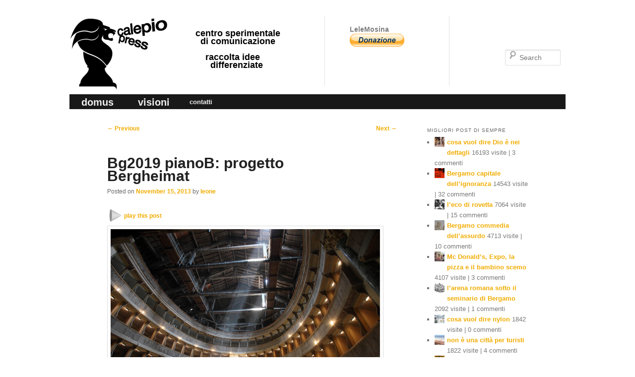

--- FILE ---
content_type: text/html; charset=UTF-8
request_url: https://calepiopress.it/2013/11/15/bg2019-pianob-progetto-bergheimat/
body_size: 16748
content:
<!DOCTYPE html>
<!--[if IE 6]>
<html id="ie6" lang="en-US">
<![endif]-->
<!--[if IE 7]>
<html id="ie7" lang="en-US">
<![endif]-->
<!--[if IE 8]>
<html id="ie8" lang="en-US">
<![endif]-->
<!--[if !(IE 6) | !(IE 7) | !(IE 8)  ]><!-->
<html lang="en-US">
<!--<![endif]-->
<head>
<meta charset="UTF-8" />
<!--<meta name="viewport" content="width=device-width" />
<meta name="viewport" content="width=1000" />
<meta name="viewport" content="width=1000, initial-scale=0.1"/>
-->
<meta name="viewport" content="width=1020"/>

<title>Bg2019 pianoB: progetto Bergheimat | calepio press ©</title>
<link rel="profile" href="http://gmpg.org/xfn/11" />
<link rel="stylesheet" type="text/css" media="all" href="https://calepiopress.it/wp-content/themes/twentyeleven-child/style.css" />
<link rel="pingback" href="https://calepiopress.it/xmlrpc.php" />
<!--[if lt IE 9]>
<script src="https://calepiopress.it/wp-content/themes/twentyeleven/js/html5.js" type="text/javascript"></script>
<![endif]-->
<meta name='robots' content='max-image-preview:large' />
<link rel='dns-prefetch' href='//s.w.org' />
<link rel="alternate" type="application/rss+xml" title="calepio press © &raquo; Feed" href="https://calepiopress.it/feed/" />
<link rel="alternate" type="application/rss+xml" title="calepio press © &raquo; Comments Feed" href="https://calepiopress.it/comments/feed/" />
<link rel="alternate" type="application/rss+xml" title="calepio press © &raquo; Bg2019 pianoB: progetto Bergheimat Comments Feed" href="https://calepiopress.it/2013/11/15/bg2019-pianob-progetto-bergheimat/feed/" />
<script type="text/javascript">
window._wpemojiSettings = {"baseUrl":"https:\/\/s.w.org\/images\/core\/emoji\/13.1.0\/72x72\/","ext":".png","svgUrl":"https:\/\/s.w.org\/images\/core\/emoji\/13.1.0\/svg\/","svgExt":".svg","source":{"concatemoji":"https:\/\/calepiopress.it\/wp-includes\/js\/wp-emoji-release.min.js?ver=5.9.12"}};
/*! This file is auto-generated */
!function(e,a,t){var n,r,o,i=a.createElement("canvas"),p=i.getContext&&i.getContext("2d");function s(e,t){var a=String.fromCharCode;p.clearRect(0,0,i.width,i.height),p.fillText(a.apply(this,e),0,0);e=i.toDataURL();return p.clearRect(0,0,i.width,i.height),p.fillText(a.apply(this,t),0,0),e===i.toDataURL()}function c(e){var t=a.createElement("script");t.src=e,t.defer=t.type="text/javascript",a.getElementsByTagName("head")[0].appendChild(t)}for(o=Array("flag","emoji"),t.supports={everything:!0,everythingExceptFlag:!0},r=0;r<o.length;r++)t.supports[o[r]]=function(e){if(!p||!p.fillText)return!1;switch(p.textBaseline="top",p.font="600 32px Arial",e){case"flag":return s([127987,65039,8205,9895,65039],[127987,65039,8203,9895,65039])?!1:!s([55356,56826,55356,56819],[55356,56826,8203,55356,56819])&&!s([55356,57332,56128,56423,56128,56418,56128,56421,56128,56430,56128,56423,56128,56447],[55356,57332,8203,56128,56423,8203,56128,56418,8203,56128,56421,8203,56128,56430,8203,56128,56423,8203,56128,56447]);case"emoji":return!s([10084,65039,8205,55357,56613],[10084,65039,8203,55357,56613])}return!1}(o[r]),t.supports.everything=t.supports.everything&&t.supports[o[r]],"flag"!==o[r]&&(t.supports.everythingExceptFlag=t.supports.everythingExceptFlag&&t.supports[o[r]]);t.supports.everythingExceptFlag=t.supports.everythingExceptFlag&&!t.supports.flag,t.DOMReady=!1,t.readyCallback=function(){t.DOMReady=!0},t.supports.everything||(n=function(){t.readyCallback()},a.addEventListener?(a.addEventListener("DOMContentLoaded",n,!1),e.addEventListener("load",n,!1)):(e.attachEvent("onload",n),a.attachEvent("onreadystatechange",function(){"complete"===a.readyState&&t.readyCallback()})),(n=t.source||{}).concatemoji?c(n.concatemoji):n.wpemoji&&n.twemoji&&(c(n.twemoji),c(n.wpemoji)))}(window,document,window._wpemojiSettings);
</script>
<style type="text/css">
img.wp-smiley,
img.emoji {
	display: inline !important;
	border: none !important;
	box-shadow: none !important;
	height: 1em !important;
	width: 1em !important;
	margin: 0 0.07em !important;
	vertical-align: -0.1em !important;
	background: none !important;
	padding: 0 !important;
}
</style>
	<link rel='stylesheet' id='moztheme2011-css'  href='https://calepiopress.it/wp-content/plugins/twenty-eleven-theme-extensions/moztheme2011.css?ver=5.9.12' type='text/css' media='all' />
<link rel='stylesheet' id='wp-block-library-css'  href='https://calepiopress.it/wp-includes/css/dist/block-library/style.min.css?ver=5.9.12' type='text/css' media='all' />
<style id='wp-block-library-theme-inline-css' type='text/css'>
.wp-block-audio figcaption{color:#555;font-size:13px;text-align:center}.is-dark-theme .wp-block-audio figcaption{color:hsla(0,0%,100%,.65)}.wp-block-code>code{font-family:Menlo,Consolas,monaco,monospace;color:#1e1e1e;padding:.8em 1em;border:1px solid #ddd;border-radius:4px}.wp-block-embed figcaption{color:#555;font-size:13px;text-align:center}.is-dark-theme .wp-block-embed figcaption{color:hsla(0,0%,100%,.65)}.blocks-gallery-caption{color:#555;font-size:13px;text-align:center}.is-dark-theme .blocks-gallery-caption{color:hsla(0,0%,100%,.65)}.wp-block-image figcaption{color:#555;font-size:13px;text-align:center}.is-dark-theme .wp-block-image figcaption{color:hsla(0,0%,100%,.65)}.wp-block-pullquote{border-top:4px solid;border-bottom:4px solid;margin-bottom:1.75em;color:currentColor}.wp-block-pullquote__citation,.wp-block-pullquote cite,.wp-block-pullquote footer{color:currentColor;text-transform:uppercase;font-size:.8125em;font-style:normal}.wp-block-quote{border-left:.25em solid;margin:0 0 1.75em;padding-left:1em}.wp-block-quote cite,.wp-block-quote footer{color:currentColor;font-size:.8125em;position:relative;font-style:normal}.wp-block-quote.has-text-align-right{border-left:none;border-right:.25em solid;padding-left:0;padding-right:1em}.wp-block-quote.has-text-align-center{border:none;padding-left:0}.wp-block-quote.is-large,.wp-block-quote.is-style-large,.wp-block-quote.is-style-plain{border:none}.wp-block-search .wp-block-search__label{font-weight:700}.wp-block-group:where(.has-background){padding:1.25em 2.375em}.wp-block-separator{border:none;border-bottom:2px solid;margin-left:auto;margin-right:auto;opacity:.4}.wp-block-separator:not(.is-style-wide):not(.is-style-dots){width:100px}.wp-block-separator.has-background:not(.is-style-dots){border-bottom:none;height:1px}.wp-block-separator.has-background:not(.is-style-wide):not(.is-style-dots){height:2px}.wp-block-table thead{border-bottom:3px solid}.wp-block-table tfoot{border-top:3px solid}.wp-block-table td,.wp-block-table th{padding:.5em;border:1px solid;word-break:normal}.wp-block-table figcaption{color:#555;font-size:13px;text-align:center}.is-dark-theme .wp-block-table figcaption{color:hsla(0,0%,100%,.65)}.wp-block-video figcaption{color:#555;font-size:13px;text-align:center}.is-dark-theme .wp-block-video figcaption{color:hsla(0,0%,100%,.65)}.wp-block-template-part.has-background{padding:1.25em 2.375em;margin-top:0;margin-bottom:0}
</style>
<style id='global-styles-inline-css' type='text/css'>
body{--wp--preset--color--black: #000;--wp--preset--color--cyan-bluish-gray: #abb8c3;--wp--preset--color--white: #fff;--wp--preset--color--pale-pink: #f78da7;--wp--preset--color--vivid-red: #cf2e2e;--wp--preset--color--luminous-vivid-orange: #ff6900;--wp--preset--color--luminous-vivid-amber: #fcb900;--wp--preset--color--light-green-cyan: #7bdcb5;--wp--preset--color--vivid-green-cyan: #00d084;--wp--preset--color--pale-cyan-blue: #8ed1fc;--wp--preset--color--vivid-cyan-blue: #0693e3;--wp--preset--color--vivid-purple: #9b51e0;--wp--preset--color--blue: #1982d1;--wp--preset--color--dark-gray: #373737;--wp--preset--color--medium-gray: #666;--wp--preset--color--light-gray: #e2e2e2;--wp--preset--gradient--vivid-cyan-blue-to-vivid-purple: linear-gradient(135deg,rgba(6,147,227,1) 0%,rgb(155,81,224) 100%);--wp--preset--gradient--light-green-cyan-to-vivid-green-cyan: linear-gradient(135deg,rgb(122,220,180) 0%,rgb(0,208,130) 100%);--wp--preset--gradient--luminous-vivid-amber-to-luminous-vivid-orange: linear-gradient(135deg,rgba(252,185,0,1) 0%,rgba(255,105,0,1) 100%);--wp--preset--gradient--luminous-vivid-orange-to-vivid-red: linear-gradient(135deg,rgba(255,105,0,1) 0%,rgb(207,46,46) 100%);--wp--preset--gradient--very-light-gray-to-cyan-bluish-gray: linear-gradient(135deg,rgb(238,238,238) 0%,rgb(169,184,195) 100%);--wp--preset--gradient--cool-to-warm-spectrum: linear-gradient(135deg,rgb(74,234,220) 0%,rgb(151,120,209) 20%,rgb(207,42,186) 40%,rgb(238,44,130) 60%,rgb(251,105,98) 80%,rgb(254,248,76) 100%);--wp--preset--gradient--blush-light-purple: linear-gradient(135deg,rgb(255,206,236) 0%,rgb(152,150,240) 100%);--wp--preset--gradient--blush-bordeaux: linear-gradient(135deg,rgb(254,205,165) 0%,rgb(254,45,45) 50%,rgb(107,0,62) 100%);--wp--preset--gradient--luminous-dusk: linear-gradient(135deg,rgb(255,203,112) 0%,rgb(199,81,192) 50%,rgb(65,88,208) 100%);--wp--preset--gradient--pale-ocean: linear-gradient(135deg,rgb(255,245,203) 0%,rgb(182,227,212) 50%,rgb(51,167,181) 100%);--wp--preset--gradient--electric-grass: linear-gradient(135deg,rgb(202,248,128) 0%,rgb(113,206,126) 100%);--wp--preset--gradient--midnight: linear-gradient(135deg,rgb(2,3,129) 0%,rgb(40,116,252) 100%);--wp--preset--duotone--dark-grayscale: url('#wp-duotone-dark-grayscale');--wp--preset--duotone--grayscale: url('#wp-duotone-grayscale');--wp--preset--duotone--purple-yellow: url('#wp-duotone-purple-yellow');--wp--preset--duotone--blue-red: url('#wp-duotone-blue-red');--wp--preset--duotone--midnight: url('#wp-duotone-midnight');--wp--preset--duotone--magenta-yellow: url('#wp-duotone-magenta-yellow');--wp--preset--duotone--purple-green: url('#wp-duotone-purple-green');--wp--preset--duotone--blue-orange: url('#wp-duotone-blue-orange');--wp--preset--font-size--small: 13px;--wp--preset--font-size--medium: 20px;--wp--preset--font-size--large: 36px;--wp--preset--font-size--x-large: 42px;}.has-black-color{color: var(--wp--preset--color--black) !important;}.has-cyan-bluish-gray-color{color: var(--wp--preset--color--cyan-bluish-gray) !important;}.has-white-color{color: var(--wp--preset--color--white) !important;}.has-pale-pink-color{color: var(--wp--preset--color--pale-pink) !important;}.has-vivid-red-color{color: var(--wp--preset--color--vivid-red) !important;}.has-luminous-vivid-orange-color{color: var(--wp--preset--color--luminous-vivid-orange) !important;}.has-luminous-vivid-amber-color{color: var(--wp--preset--color--luminous-vivid-amber) !important;}.has-light-green-cyan-color{color: var(--wp--preset--color--light-green-cyan) !important;}.has-vivid-green-cyan-color{color: var(--wp--preset--color--vivid-green-cyan) !important;}.has-pale-cyan-blue-color{color: var(--wp--preset--color--pale-cyan-blue) !important;}.has-vivid-cyan-blue-color{color: var(--wp--preset--color--vivid-cyan-blue) !important;}.has-vivid-purple-color{color: var(--wp--preset--color--vivid-purple) !important;}.has-black-background-color{background-color: var(--wp--preset--color--black) !important;}.has-cyan-bluish-gray-background-color{background-color: var(--wp--preset--color--cyan-bluish-gray) !important;}.has-white-background-color{background-color: var(--wp--preset--color--white) !important;}.has-pale-pink-background-color{background-color: var(--wp--preset--color--pale-pink) !important;}.has-vivid-red-background-color{background-color: var(--wp--preset--color--vivid-red) !important;}.has-luminous-vivid-orange-background-color{background-color: var(--wp--preset--color--luminous-vivid-orange) !important;}.has-luminous-vivid-amber-background-color{background-color: var(--wp--preset--color--luminous-vivid-amber) !important;}.has-light-green-cyan-background-color{background-color: var(--wp--preset--color--light-green-cyan) !important;}.has-vivid-green-cyan-background-color{background-color: var(--wp--preset--color--vivid-green-cyan) !important;}.has-pale-cyan-blue-background-color{background-color: var(--wp--preset--color--pale-cyan-blue) !important;}.has-vivid-cyan-blue-background-color{background-color: var(--wp--preset--color--vivid-cyan-blue) !important;}.has-vivid-purple-background-color{background-color: var(--wp--preset--color--vivid-purple) !important;}.has-black-border-color{border-color: var(--wp--preset--color--black) !important;}.has-cyan-bluish-gray-border-color{border-color: var(--wp--preset--color--cyan-bluish-gray) !important;}.has-white-border-color{border-color: var(--wp--preset--color--white) !important;}.has-pale-pink-border-color{border-color: var(--wp--preset--color--pale-pink) !important;}.has-vivid-red-border-color{border-color: var(--wp--preset--color--vivid-red) !important;}.has-luminous-vivid-orange-border-color{border-color: var(--wp--preset--color--luminous-vivid-orange) !important;}.has-luminous-vivid-amber-border-color{border-color: var(--wp--preset--color--luminous-vivid-amber) !important;}.has-light-green-cyan-border-color{border-color: var(--wp--preset--color--light-green-cyan) !important;}.has-vivid-green-cyan-border-color{border-color: var(--wp--preset--color--vivid-green-cyan) !important;}.has-pale-cyan-blue-border-color{border-color: var(--wp--preset--color--pale-cyan-blue) !important;}.has-vivid-cyan-blue-border-color{border-color: var(--wp--preset--color--vivid-cyan-blue) !important;}.has-vivid-purple-border-color{border-color: var(--wp--preset--color--vivid-purple) !important;}.has-vivid-cyan-blue-to-vivid-purple-gradient-background{background: var(--wp--preset--gradient--vivid-cyan-blue-to-vivid-purple) !important;}.has-light-green-cyan-to-vivid-green-cyan-gradient-background{background: var(--wp--preset--gradient--light-green-cyan-to-vivid-green-cyan) !important;}.has-luminous-vivid-amber-to-luminous-vivid-orange-gradient-background{background: var(--wp--preset--gradient--luminous-vivid-amber-to-luminous-vivid-orange) !important;}.has-luminous-vivid-orange-to-vivid-red-gradient-background{background: var(--wp--preset--gradient--luminous-vivid-orange-to-vivid-red) !important;}.has-very-light-gray-to-cyan-bluish-gray-gradient-background{background: var(--wp--preset--gradient--very-light-gray-to-cyan-bluish-gray) !important;}.has-cool-to-warm-spectrum-gradient-background{background: var(--wp--preset--gradient--cool-to-warm-spectrum) !important;}.has-blush-light-purple-gradient-background{background: var(--wp--preset--gradient--blush-light-purple) !important;}.has-blush-bordeaux-gradient-background{background: var(--wp--preset--gradient--blush-bordeaux) !important;}.has-luminous-dusk-gradient-background{background: var(--wp--preset--gradient--luminous-dusk) !important;}.has-pale-ocean-gradient-background{background: var(--wp--preset--gradient--pale-ocean) !important;}.has-electric-grass-gradient-background{background: var(--wp--preset--gradient--electric-grass) !important;}.has-midnight-gradient-background{background: var(--wp--preset--gradient--midnight) !important;}.has-small-font-size{font-size: var(--wp--preset--font-size--small) !important;}.has-medium-font-size{font-size: var(--wp--preset--font-size--medium) !important;}.has-large-font-size{font-size: var(--wp--preset--font-size--large) !important;}.has-x-large-font-size{font-size: var(--wp--preset--font-size--x-large) !important;}
</style>
<link rel='stylesheet' id='swiftype-facets-css'  href='https://calepiopress.it/wp-content/plugins/swiftype-search/Search/../assets/facets.css?ver=5.9.12' type='text/css' media='all' />
<link rel='stylesheet' id='twentyeleven-block-style-css'  href='https://calepiopress.it/wp-content/themes/twentyeleven/blocks.css?ver=20190102' type='text/css' media='all' />
<link rel='stylesheet' id='swiftype-css'  href='https://calepiopress.it/wp-content/plugins/swiftype-search/Search/../assets/autocomplete.css?ver=5.9.12' type='text/css' media='all' />
<link rel='stylesheet' id='yarpp-thumbnails-css'  href='https://calepiopress.it/wp-content/plugins/yet-another-related-posts-plugin/style/styles_thumbnails.css?ver=5.27.8' type='text/css' media='all' />
<style id='yarpp-thumbnails-inline-css' type='text/css'>
.yarpp-thumbnails-horizontal .yarpp-thumbnail {width: 130px;height: 170px;margin: 5px;margin-left: 0px;}.yarpp-thumbnail > img, .yarpp-thumbnail-default {width: 120px;height: 120px;margin: 5px;}.yarpp-thumbnails-horizontal .yarpp-thumbnail-title {margin: 7px;margin-top: 0px;width: 120px;}.yarpp-thumbnail-default > img {min-height: 120px;min-width: 120px;}
</style>
<script type='text/javascript' id='swiftype-js-extra'>
/* <![CDATA[ */
var swiftypeParams = {"engineKey":"vuzq8mksxYgPib93vNE6"};
/* ]]> */
</script>
<script type='text/javascript' src='https://calepiopress.it/wp-content/plugins/swiftype-search/Search/../assets/install_swiftype.min.js?ver=5.9.12' id='swiftype-js'></script>
<link rel="https://api.w.org/" href="https://calepiopress.it/wp-json/" /><link rel="alternate" type="application/json" href="https://calepiopress.it/wp-json/wp/v2/posts/2114" /><link rel="EditURI" type="application/rsd+xml" title="RSD" href="https://calepiopress.it/xmlrpc.php?rsd" />
<link rel="wlwmanifest" type="application/wlwmanifest+xml" href="https://calepiopress.it/wp-includes/wlwmanifest.xml" /> 
<meta name="generator" content="WordPress 5.9.12" />
<link rel="canonical" href="https://calepiopress.it/2013/11/15/bg2019-pianob-progetto-bergheimat/" />
<link rel='shortlink' href='https://calepiopress.it/?p=2114' />
<link rel="alternate" type="application/json+oembed" href="https://calepiopress.it/wp-json/oembed/1.0/embed?url=https%3A%2F%2Fcalepiopress.it%2F2013%2F11%2F15%2Fbg2019-pianob-progetto-bergheimat%2F" />
<link rel="alternate" type="text/xml+oembed" href="https://calepiopress.it/wp-json/oembed/1.0/embed?url=https%3A%2F%2Fcalepiopress.it%2F2013%2F11%2F15%2Fbg2019-pianob-progetto-bergheimat%2F&#038;format=xml" />
	<style>
		/* Link color */
		a,
		#site-title a:focus,
		#site-title a:hover,
		#site-title a:active,
		.entry-title a:hover,
		.entry-title a:focus,
		.entry-title a:active,
		.widget_twentyeleven_ephemera .comments-link a:hover,
		section.recent-posts .other-recent-posts a[rel="bookmark"]:hover,
		section.recent-posts .other-recent-posts .comments-link a:hover,
		.format-image footer.entry-meta a:hover,
		#site-generator a:hover {
			color: #f1ad02;
		}
		section.recent-posts .other-recent-posts .comments-link a:hover {
			border-color: #f1ad02;
		}
		article.feature-image.small .entry-summary p a:hover,
		.entry-header .comments-link a:hover,
		.entry-header .comments-link a:focus,
		.entry-header .comments-link a:active,
		.feature-slider a.active {
			background-color: #f1ad02;
		}
	</style>
	<style type="text/css">.recentcomments a{display:inline !important;padding:0 !important;margin:0 !important;}</style><style type="text/css" id="custom-background-css">
body.custom-background { background-color: #ffffff; }
</style>
	</head>

<body class="post-template-default single single-post postid-2114 single-format-standard custom-background wp-embed-responsive two-column right-sidebar moz-sidebar-adjust moz-nav-adjust moz-widget-list-adjust">
<div id="page" class="hfeed">
	<header id="branding" role="banner">
			<hgroup>
				<h1 id="site-title"><span><a href="https://calepiopress.it/" title="calepio press ©" rel="home">calepio press ©</a></span></h1>
				<!--<h2 id="site-description"></h2>-->
				<h2 id="site-description">centro sperimentale<br/>&nbsp;&nbsp;di comunicazione<br/><br/>&nbsp;&nbsp;&nbsp;&nbsp;raccolta idee<br/>&nbsp;&nbsp;&nbsp;&nbsp;&nbsp;&nbsp;differenziate</h2>
			</hgroup>
			<div id="newsletterForm">
				<!-- <h2 id="newsletterFormTitle">newsletter</h2>
				<form action="" method="get">
					<label for="newsletter" class="assistive-text">iscriviti alla newsletter</label>
					<input type="text" class="field" name="newsletter" id="newsletter" placeholder="tua email" title="iscriviti alla newsletter">
					<input type="submit" style="display:none"/>
				</form> -->
								<!-- <h2 id="newsletterFormTitle" style="margin-top:5px;">grazie.</h2> -->
								<h2 id="rssTitle">LeleMosina</h2>
<form action="https://www.paypal.com/cgi-bin/webscr" method="post" target="_top">
<input type="hidden" name="cmd" value="_s-xclick">
<input type="hidden" name="hosted_button_id" value="LJHTFH9QJ3TKS">
<input type="image" src="https://www.paypalobjects.com/it_IT/IT/i/btn/btn_donate_LG.gif" border="0" name="submit" alt="PayPal - Il metodo rapido, affidabile e innovativo per pagare e farsi pagare.">
<img alt="" border="0" src="https://www.paypalobjects.com/it_IT/i/scr/pixel.gif" width="1" height="1">
</form>

				
				
			</div>
			
			
			
								<form method="get" id="searchform" action="https://calepiopress.it/">
		<label for="s" class="assistive-text">Search</label>
		<input type="text" class="field" name="s" id="s" placeholder="Search" />
		<input type="submit" class="submit" name="submit" id="searchsubmit" value="Search" />
	</form>
			
						
			<nav id="access" role="navigation">
				<h3 class="assistive-text">Main menu</h3>
								<div class="skip-link"><a class="assistive-text" href="#content" title="Skip to primary content">Skip to primary content</a></div>
				<div class="skip-link"><a class="assistive-text" href="#secondary" title="Skip to secondary content">Skip to secondary content</a></div>
								<div class="menu-menu-principale-container"><ul id="menu-menu-principale" class="menu"><li id="menu-item-51" class="menu-item menu-item-type-custom menu-item-object-custom menu-item-51"><a href="/">domus</a></li>
<li id="menu-item-233" class="menu-item menu-item-type-custom menu-item-object-custom menu-item-233"><a href="/?visioni">visioni</a></li>
<li id="menu-item-457" class="menu-item menu-item-type-post_type menu-item-object-page menu-item-457"><a href="https://calepiopress.it/contatti/">contatti</a></li>
</ul></div>			</nav><!-- #access -->
	</header><!-- #branding -->


	<div id="main">

		<div id="primary">
			<div id="content" role="main">

				
					<nav id="nav-single">
						<h3 class="assistive-text">Post navigation</h3>
						<span class="nav-previous"><a href="https://calepiopress.it/2013/11/14/ultra-noceram-inferiorem-lecta-non-intellegit/" rel="prev"><span class="meta-nav">&larr;</span> Previous</a></span>
						<span class="nav-next"><a href="https://calepiopress.it/2013/11/15/bg-2019pianob-progetto-bergheimer/" rel="next">Next <span class="meta-nav">&rarr;</span></a></span>
					</nav><!-- #nav-single -->

					
<article id="post-2114" class="post-2114 post type-post status-publish format-standard has-post-thumbnail hentry category-leonexiv tag-bg2019-progetto tag-calepio-press tag-leone-belotti tag-pianob tag-premio-bergamo tag-premio-bergheimat tag-progetto-bergheimat">
	<header class="entry-header">
		<h1 class="entry-title">Bg2019 pianoB: progetto Bergheimat</h1>

				<div class="entry-meta">
			<span class="sep">Posted on </span><a href="https://calepiopress.it/2013/11/15/bg2019-pianob-progetto-bergheimat/" title="2:29 pm" rel="bookmark"><time class="entry-date" datetime="2013-11-15T14:29:01+01:00">November 15, 2013</time></a><span class="by-author"> <span class="sep"> by </span> <span class="author vcard"><a class="url fn n" href="https://calepiopress.it/author/leone/" title="View all posts by leone" rel="author">leone</a></span></span>		</div><!-- .entry-meta -->
			</header><!-- .entry-header -->

	<div class="entry-content">
		<div onclick='javascript:window.open("/?rognone&c=&p=2114","_self");return false;' class='playInRognoneButton' title='play this post'>play this post</div><style class='playInRognoneStyle'>.playInRognoneButton { display:block; width:110px; height:20px; margin:0px; padding-top:10px; padding-right:10px; text-align:right;color: #f1ad02;font-size:12px; font-weight:bold; line-height:12px; background-image:url("/wp-content/plugins/rognone/imgs/icon_arrow_e_50x50.png"); background-repeat:no-repeat; background-position:-10px -10px; border-radius: 5px; -moz-border-radius: 5px; -webkit-border-radius: 5px; cursor:pointer; } .playInRognoneButton:hover { color: black;background-color:  #F1AD02; }</style><p><a href="https://calepiopress.it/2013/11/15/bg2019-pianob-progetto-bergheimat/14premioh/" rel="attachment wp-att-2115"><img class="alignnone size-full wp-image-2115" alt="14premioh" src="https://calepiopress.it/wp-content/uploads/2013/11/14premioh.jpg" width="543" height="362" srcset="https://calepiopress.it/wp-content/uploads/2013/11/14premioh.jpg 543w, https://calepiopress.it/wp-content/uploads/2013/11/14premioh-300x200.jpg 300w, https://calepiopress.it/wp-content/uploads/2013/11/14premioh-450x300.jpg 450w" sizes="(max-width: 543px) 100vw, 543px" /></a></p>
<p><i>il vero lavoro dell’artista e dell’intellettuale </i></p>
<p><i>consiste nel sovvertire e ricreare il mondo </i></p>
<p><b>Bergheimat </b>(Bergamart)</p>
<p>opportunità per scrittori, saggisti, romanzieri, poeti, pittori, scultori, fotografi, disegnatori, musicisti, compositori, videomaker, registi.</p>
<p>Start: per essere una città d’arte e di cultura, bisogna coltivarle, l’arte e la cultura, come piante vive, alberi da frutto, e poi anche addentare il frutto della conoscenza.</p>
<p>In una città d’arte occorrono artisti e intellettuali veri, capaci, potenti, in quantità, che producano cibo per la mente, idee, libri, immagini, progetti, opere, onde.</p>
<p>Invece a Bergamo abbiamo una società culturale statica, piramidale come una torta da cerimonia,</p>
<p>al vertice vecchie cariatidi di vario tipo, di rappresentanza o di potere,</p>
<p>poi uno strato rigido di burocrati chiesa, comune e azienda, che foraggiano una pletora di grandi leccapiedi, che danno lavoro o lavoretti a schiere di mezze seghe ammanicate di vario tipo,</p>
<p>tutto questo in un contesto fatto per la maggioranza di onesti depressi anche disgustati, con parecchi talenti inespressi, e con ogni probabilità anche qualche genio incompreso.</p>
<p>Up: il lavoro da fare consiste semplicemente nel ribaltare la piramide, cioè distribuire la torta. Per questo il pianoB.</p>
<p>Trovare, valorizzare i geni incompresi cominciando col far esprimere i talenti veri, con un programma, un investimento vero per avere il prodotto, produrre cultura:</p>
<p>questo si può fare decidendo, per esempio, di utilizzare questo budget di 200.000€/anno non già &#8211; come stanno facendo &#8211; per piazzare ogni tre mesi centinaia di incredibilmente costosi totem insulsi inutili ignoranti e inquinanti,</p>
<p>ma invece per finanziare ogni anno 100 artisti, o meglio produrre 100 opere,</p>
<p>con tematica site-specific Bergamo: spirito del luogo, carattere, storia, sia con opere nuove che proponendo concorsi tematici,</p>
<p>ad esempio: romanzi storici sui grandi bergheimer del passato, romanzi psicologi sulla psicologia-follia bergheimer,</p>
<p>reinterpretazioni contemporanee dei grandi maestri come Fra Galgario o il Moroni, in grado di ritrarre il vero volto, l’espressione, la psiche, l’anima dell’homo bergomens,</p>
<p>nuove esecuzioni e incisioni di capolavori “vergini” della musica barocca (Pietro Antonio Locatelli dovrebbe essere per Bergamo quel che Vivaldi è per Venezia&#8230;)</p>
<p>l&#8217;idea Bergheimat è ovvia e semplice: un concorso-premio d’arte multisciplinare  per la produzione (cioè sostegno pubblicazione, esecuzione, installazione, distribuzione, diffusione, promozione) delle 5  migliori opere (romanzo, saggio, opera d’arte visiva, composizione musicale, video/film)</p>
<p>&#8211; premio narrativa bergheimat (coinvolge autori, editori, fiera del libro, stampatori agenti, potrebbe assorbire e implementare il premio Narrativa Bergamo  come evento propositivo di nuove opere)</p>
<p>&#8211; premio arte bergheimat (coinvolge artisti, scuole d’arte, gamec, a.carrara, gallerie d’arte, collezionisti, deve riprendere, rilanciare la tradizione del premio d’arte Bergamo, che negli anni Trenta aveva rilevanza internazionale)</p>
<p>&#8211; premio musica bergheimat (coinvolge musicisti, compositori, classica, jazz, pop, organizzatori, scuole, cdpm, conservatorio Donizetti, festival pianistico, bg jazz, radio locali, etc)</p>
<p>&#8211; premio video bergheimat (coinvolge filmaker, registi, fotografi, attori, scenografi, sceneggiatori, produttori, rassegne, bg film meeting, sale cinematogr, tv locali)</p>
<p>Budget: con il “progetto ufficiale” stiamo spendendo 1 milione di euro solo per il misterioso progetto del team-lobby Olivares e per i totem-spazzatura,</p>
<p>con il pianoB – premio Bergheimat tra 5 anni avremo speso questo milione per avere 100 nuovi romanzi e saggi, 100 opere d’arte contemporanea, 100 prodotti musicali 100 prodotti video,</p>
<p>il 90% di queste opere certamente sarà e resterà nella categoria “opere minori”, ma altrettanto certamente tra 5 anni avremo creato 5-10 autori, artisti, e opere in grado di affermarsi a livello nazionale e internazionale,</p>
<p>e con ciò avremo avremo creato un patrimonio culturale contemporaneo radicato in città e diffuso nel mondo,</p>
<p>avremo persone che vengono a vedere la città che hanno visto in un film, o letto in un romanzo storico,</p>
<p>cosa che oggi non accade perché manca il prodotto, le opere,</p>
<p>ha un bel dire la Olivares che Bergamo non si sa vendere come città d&#8217;arte: peggio, non vuole, o non può, perché non ha, o non vuole avere, il prodotto vero, la cultura viva, contemporanea,</p>
<p>Bergamo è probabilmente l&#8217;unica città italiana che non ha nemmeno uno scrittore affermato, di livello nazionale, e non solo contemporaneo, ma in tutto il Novecento e l&#8217;Ottocento&#8230;</p>
<p>e non perché non siano esistiti o non esistano scrittori e opere degne, ma perché per una specie di ignoranza-arroganza-provincialismo di sistema e di carattere, non vengono riconosciute, né prodotte e valorizzate:</p>
<p>pare assurdo, ma oggi sta accadendo questo: la città di Bergamo per proporsi come capitale della cultura ha il coraggio di spendere 1 milione di euro in totem e team internazionali,</p>
<p>ma non ha il coraggio di spendere 1 euro per un libro, o un&#8217;opera d&#8217;arte, cioè il prodotto, la cultura, quella &#8220;sostanza&#8221; che non c&#8217;è, e che si pretende di promuovere spendendo 1 milione in &#8220;fumo&#8221;.</p>
<p>(<i>abstract da Bergheimat, linee di progetto per la trasformazione di Bergamo in città d’arte sostenibile,</i></p>
<p><i>Il pianoB prevede 5 aree d’intervento/progetti/iniziative  in 5 anni: </i></p>
<p><i>1 Bergomum  &#8211; valoriz. opere architettura storica, mura, arena, rocca</i></p>
<p><i>2 Berghumus  &#8211; coltivazione artisti nel cuore e nei borghi della città</i></p>
<p><i>3 Bergheimat  &#8211; creazione continua nuove opere d’arte per la città</i></p>
<p><i>4 Bergheimer – dignità di veri monumenti per le icone della città </i></p>
<p><i>5 Bergomens – infrastrutture ambientali, accessibilità, cintura verde)</i></p>
<p>immagine: il Teatro Sociale di Bergamo Alta, luogo magico, di grandissima suggestione, perfetto per mostre ed eventi culturali:</p>
<p>con la pretesa di “riportarlo in vita”, la banale ristrutturazione ha di fatto ucciso lo spirito di questo spazio che nella sua nuda austerità disponeva di una mistica della luce ormai perduta,</p>
<p>in questo ex-teatro la “luce del vero” penetrava improvvisa e misteriosa dall’alto, una lama nell’ombra come un grido nel silenzio,</p>
<p>ti trascinava nelle danze del pulviscolo, metteva le ali ai tuoi pensieri.</p>
<p>&nbsp;</p>
<script type="text/javascript">(function(){var XHR = ( "onload" in new XMLHttpRequest() ) ? XMLHttpRequest : XDomainRequest;var xhr = new XHR();var url = "https://calepiopress.it/wp-admin/admin-ajax.php?action=ajax-hits-counter-increment&post_id=2114&t=" + ( parseInt( new Date().getTime() ) ) + "&r=" + ( parseInt( Math.random() * 100000 ) );xhr.open("GET", url, true);xhr.setRequestHeader( "Cache-Control", "no-cache" );xhr.setRequestHeader( "Content-Type", "application/json" );xhr.timeout = 60000;xhr.send();xhr.onreadystatechange = function(){if( this.readyState != 4 ){return;}if( this.status && this.status == 200 ){if( typeof ajaxHitsCounterSuccessCallback === "function" ){ ajaxHitsCounterSuccessCallback( this );}}else{if( typeof ajaxHitsCounterFailedCallback === "function" ){ ajaxHitsCounterFailedCallback( this );}}}})();</script><div class='yarpp yarpp-related yarpp-related-website yarpp-template-thumbnails'>
<!-- YARPP Thumbnails -->
<h3>post collegati:</h3>
<div class="yarpp-thumbnails-horizontal">
<a class='yarpp-thumbnail' rel='norewrite' href='https://calepiopress.it/2013/11/15/bg2019-pianob-progetto-bergomens/' title='Bg2019 pianoB: progetto Bergomens'>
<img width="120" height="90" src="https://calepiopress.it/wp-content/uploads/2013/11/5fauna.jpg" class="attachment-yarpp-thumbnail size-yarpp-thumbnail wp-post-image" alt="" loading="lazy" data-pin-nopin="true" srcset="https://calepiopress.it/wp-content/uploads/2013/11/5fauna.jpg 800w, https://calepiopress.it/wp-content/uploads/2013/11/5fauna-300x225.jpg 300w, https://calepiopress.it/wp-content/uploads/2013/11/5fauna-400x300.jpg 400w" sizes="(max-width: 120px) 100vw, 120px" /><span class="yarpp-thumbnail-title">Bg2019 pianoB: progetto Bergomens</span></a>
<a class='yarpp-thumbnail' rel='norewrite' href='https://calepiopress.it/2013/11/13/bg2019pianob-progetto-berghumus/' title='Bg2019/pianoB: progetto Berghumus'>
<img width="120" height="120" src="https://calepiopress.it/wp-content/uploads/2013/11/12casartist.jpg" class="attachment-yarpp-thumbnail size-yarpp-thumbnail wp-post-image" alt="" loading="lazy" data-pin-nopin="true" srcset="https://calepiopress.it/wp-content/uploads/2013/11/12casartist.jpg 546w, https://calepiopress.it/wp-content/uploads/2013/11/12casartist-150x150.jpg 150w, https://calepiopress.it/wp-content/uploads/2013/11/12casartist-300x300.jpg 300w" sizes="(max-width: 120px) 100vw, 120px" /><span class="yarpp-thumbnail-title">Bg2019/pianoB: progetto Berghumus</span></a>
<a class='yarpp-thumbnail' rel='norewrite' href='https://calepiopress.it/2013/11/12/bg-2019pianob-progetto-bergomum/' title='Bg 2019/pianoB: progetto Bergomum'>
<img width="120" height="94" src="https://calepiopress.it/wp-content/uploads/2013/11/arenaromanaBG.png" class="attachment-yarpp-thumbnail size-yarpp-thumbnail wp-post-image" alt="" loading="lazy" data-pin-nopin="true" srcset="https://calepiopress.it/wp-content/uploads/2013/11/arenaromanaBG.png 560w, https://calepiopress.it/wp-content/uploads/2013/11/arenaromanaBG-300x234.png 300w, https://calepiopress.it/wp-content/uploads/2013/11/arenaromanaBG-384x300.png 384w" sizes="(max-width: 120px) 100vw, 120px" /><span class="yarpp-thumbnail-title">Bg 2019/pianoB: progetto Bergomum</span></a>
<a class='yarpp-thumbnail' rel='norewrite' href='https://calepiopress.it/2013/11/15/bg-2019pianob-progetto-bergheimer/' title='Bg 2019/pianoB: progetto Bergheimer'>
<img width="113" height="120" src="https://calepiopress.it/wp-content/uploads/2013/11/NulloCheFuxia.jpg" class="attachment-yarpp-thumbnail size-yarpp-thumbnail wp-post-image" alt="" loading="lazy" data-pin-nopin="true" srcset="https://calepiopress.it/wp-content/uploads/2013/11/NulloCheFuxia.jpg 571w, https://calepiopress.it/wp-content/uploads/2013/11/NulloCheFuxia-283x300.jpg 283w" sizes="(max-width: 113px) 100vw, 113px" /><span class="yarpp-thumbnail-title">Bg 2019/pianoB: progetto Bergheimer</span></a>
</div>
</div>
			</div><!-- .entry-content -->

	<footer class="entry-meta">
		This entry was posted in <a href="https://calepiopress.it/category/leonexiv/" rel="category tag">Leone XIV</a> and tagged <a href="https://calepiopress.it/tag/bg2019-progetto/" rel="tag">bg2019 progetto</a>, <a href="https://calepiopress.it/tag/calepio-press/" rel="tag">calepio press</a>, <a href="https://calepiopress.it/tag/leone-belotti/" rel="tag">leone belotti</a>, <a href="https://calepiopress.it/tag/pianob/" rel="tag">pianoB</a>, <a href="https://calepiopress.it/tag/premio-bergamo/" rel="tag">premio bergamo</a>, <a href="https://calepiopress.it/tag/premio-bergheimat/" rel="tag">premio bergheimat</a>, <a href="https://calepiopress.it/tag/progetto-bergheimat/" rel="tag">progetto bergheimat</a> by <a href="https://calepiopress.it/author/leone/">leone</a>. Bookmark the <a href="https://calepiopress.it/2013/11/15/bg2019-pianob-progetto-bergheimat/" title="Permalink to Bg2019 pianoB: progetto Bergheimat" rel="bookmark">permalink</a>.
		
			</footer><!-- .entry-meta -->
</article><!-- #post-2114 -->

						<div id="comments">
	
	
			<h2 id="comments-title">
			2 thoughts on &ldquo;<span>Bg2019 pianoB: progetto Bergheimat</span>&rdquo;		</h2>

		
		<ol class="commentlist">
					<li class="comment even thread-even depth-1" id="li-comment-1999">
		<article id="comment-1999" class="comment">
			<footer class="comment-meta">
				<div class="comment-author vcard">
					<img alt='' src='https://secure.gravatar.com/avatar/8a534f5d932c1ebfbce927f0cc57e7fd?s=68&#038;d=mm&#038;r=g' srcset='https://secure.gravatar.com/avatar/8a534f5d932c1ebfbce927f0cc57e7fd?s=136&#038;d=mm&#038;r=g 2x' class='avatar avatar-68 photo' height='68' width='68' loading='lazy'/><span class="fn">marc</span> on <a href="https://calepiopress.it/2013/11/15/bg2019-pianob-progetto-bergheimat/#comment-1999"><time datetime="2013-11-15T15:48:49+01:00">November 15, 2013 at 3:48 pm</time></a> <span class="says">said:</span>
										</div><!-- .comment-author .vcard -->

					
					
				</footer>

				<div class="comment-content"><p>eccellent</p>
</div>

				<div class="reply">
					<a rel='nofollow' class='comment-reply-link' href='https://calepiopress.it/2013/11/15/bg2019-pianob-progetto-bergheimat/?replytocom=1999#respond' data-commentid="1999" data-postid="2114" data-belowelement="comment-1999" data-respondelement="respond" data-replyto="Reply to marc" aria-label='Reply to marc'>Reply <span>&darr;</span></a>				</div><!-- .reply -->
			</article><!-- #comment-## -->

				</li><!-- #comment-## -->
		<li class="comment odd alt thread-odd thread-alt depth-1" id="li-comment-2027">
		<article id="comment-2027" class="comment">
			<footer class="comment-meta">
				<div class="comment-author vcard">
					<img alt='' src='https://secure.gravatar.com/avatar/a13cacace5a80a7c5a978ae159eec85a?s=68&#038;d=mm&#038;r=g' srcset='https://secure.gravatar.com/avatar/a13cacace5a80a7c5a978ae159eec85a?s=136&#038;d=mm&#038;r=g 2x' class='avatar avatar-68 photo' height='68' width='68' loading='lazy'/><span class="fn">federico</span> on <a href="https://calepiopress.it/2013/11/15/bg2019-pianob-progetto-bergheimat/#comment-2027"><time datetime="2013-11-18T10:15:09+01:00">November 18, 2013 at 10:15 am</time></a> <span class="says">said:</span>
										</div><!-- .comment-author .vcard -->

					
					
				</footer>

				<div class="comment-content"><p>e qui hai detto tutto, concordo assolutamente. Bergamo ha riassunto la sua storia recente nell&#8217;idea imprenditorial/leghista che la cultura non paga, il mattone sì. come se la cultura fosse paragonabile e assoggettabile all&#8217;industria e alle sue leggi. questo dimostra solo di non aver la più pallida idea di cosa sia la cultura, e dimostra l&#8217;arroganza di chi pensa, da un giorall&#8217;altro, cacciando 4 soldi, di comprarsi un titolo (capitale 2019). un po&#8217; come comprarsi la laurea in albania&#8230;</p>
</div>

				<div class="reply">
					<a rel='nofollow' class='comment-reply-link' href='https://calepiopress.it/2013/11/15/bg2019-pianob-progetto-bergheimat/?replytocom=2027#respond' data-commentid="2027" data-postid="2114" data-belowelement="comment-2027" data-respondelement="respond" data-replyto="Reply to federico" aria-label='Reply to federico'>Reply <span>&darr;</span></a>				</div><!-- .reply -->
			</article><!-- #comment-## -->

				</li><!-- #comment-## -->
		</ol>

		
		
	
		<div id="respond" class="comment-respond">
		<h3 id="reply-title" class="comment-reply-title">Leave a Reply <small><a rel="nofollow" id="cancel-comment-reply-link" href="/2013/11/15/bg2019-pianob-progetto-bergheimat/#respond" style="display:none;">Cancel reply</a></small></h3><form action="https://calepiopress.it/wp-comments-post.php" method="post" id="commentform" class="comment-form"><p class="comment-notes"><span id="email-notes">Your email address will not be published.</span> <span class="required-field-message" aria-hidden="true">Required fields are marked <span class="required" aria-hidden="true">*</span></span></p><p class="comment-form-comment"><label for="comment">Comment <span class="required" aria-hidden="true">*</span></label> <textarea id="comment" name="comment" cols="45" rows="8" maxlength="65525" required="required"></textarea></p><p class="comment-form-author"><label for="author">Name <span class="required" aria-hidden="true">*</span></label> <input id="author" name="author" type="text" value="" size="30" maxlength="245" required="required" /></p>
<p class="comment-form-email"><label for="email">Email <span class="required" aria-hidden="true">*</span></label> <input id="email" name="email" type="text" value="" size="30" maxlength="100" aria-describedby="email-notes" required="required" /></p>
<p class="comment-form-url"><label for="url">Website</label> <input id="url" name="url" type="text" value="" size="30" maxlength="200" /></p>
<p class="comment-form-cookies-consent"><input id="wp-comment-cookies-consent" name="wp-comment-cookies-consent" type="checkbox" value="yes" /> <label for="wp-comment-cookies-consent">Save my name, email, and website in this browser for the next time I comment.</label></p>
<p class="form-submit"><input name="submit" type="submit" id="submit" class="submit" value="Post Comment" /> <input type='hidden' name='comment_post_ID' value='2114' id='comment_post_ID' />
<input type='hidden' name='comment_parent' id='comment_parent' value='0' />
</p><p style="display: none;"><input type="hidden" id="akismet_comment_nonce" name="akismet_comment_nonce" value="2f22b00a55" /></p><p style="display: none !important;"><label>&#916;<textarea name="ak_hp_textarea" cols="45" rows="8" maxlength="100"></textarea></label><input type="hidden" id="ak_js_1" name="ak_js" value="81"/><script>document.getElementById( "ak_js_1" ).setAttribute( "value", ( new Date() ).getTime() );</script></p></form>	</div><!-- #respond -->
	
</div><!-- #comments -->

				
			</div><!-- #content -->
		</div><!-- #primary -->

		<div id="secondary" class="widget-area" role="complementary">
			<aside id="ajax_hits_counter_popular_posts_widget-5" class="widget ajax_hits_counter_popular_posts_widget"><h3 class="widget-title">Migliori post di sempre</h3><ul><li class="item-num-1 item-id-3253"><div style="clear:both;">
	<a href="https://calepiopress.it/2015/03/16/cosa-vuol-dire-dio-e-nei-dettagli/" title="cosa vuol dire Dio è nei dettagli" style="float:left; margin-right:5px; margin-bottom:5px;"><img width="20" height="20" src="https://calepiopress.it/wp-content/uploads/2015/03/LaStiratriceGuttuso-120x120.jpg" class="attachment-20x20 size-20x20 wp-post-image" alt="" loading="lazy" srcset="https://calepiopress.it/wp-content/uploads/2015/03/LaStiratriceGuttuso-120x120.jpg 120w, https://calepiopress.it/wp-content/uploads/2015/03/LaStiratriceGuttuso-150x150.jpg 150w" sizes="(max-width: 20px) 100vw, 20px" /></a>
	<a href="https://calepiopress.it/2015/03/16/cosa-vuol-dire-dio-e-nei-dettagli/" title="cosa vuol dire Dio è nei dettagli"><span class="piuvistiTitle">cosa vuol dire Dio è nei dettagli</span></a>
	<span class="piuvistiStats" >16193 visite | 3 commenti</span>
</div></li><li class="item-num-2 item-id-2142"><div style="clear:both;">
	<a href="https://calepiopress.it/2013/11/17/bergamo-capitale-dellignoranza/" title="Bergamo capitale dell&#8217;ignoranza" style="float:left; margin-right:5px; margin-bottom:5px;"><img width="20" height="20" src="https://calepiopress.it/wp-content/uploads/2013/11/BG2019ignoranza-150x150.jpg" class="attachment-20x20 size-20x20 wp-post-image" alt="" loading="lazy" /></a>
	<a href="https://calepiopress.it/2013/11/17/bergamo-capitale-dellignoranza/" title="Bergamo capitale dell&#8217;ignoranza"><span class="piuvistiTitle">Bergamo capitale dell&#8217;ignoranza</span></a>
	<span class="piuvistiStats" >14543 visite | 32 commenti</span>
</div></li><li class="item-num-3 item-id-3005"><div style="clear:both;">
	<a href="https://calepiopress.it/2014/05/22/leco-di-rovetta/" title="l&#8217;eco di rovetta" style="float:left; margin-right:5px; margin-bottom:5px;"><img width="20" height="20" src="https://calepiopress.it/wp-content/uploads/2014/05/fucilatiRovetta-150x150.jpg" class="attachment-20x20 size-20x20 wp-post-image" alt="" loading="lazy" /></a>
	<a href="https://calepiopress.it/2014/05/22/leco-di-rovetta/" title="l&#8217;eco di rovetta"><span class="piuvistiTitle">l&#8217;eco di rovetta</span></a>
	<span class="piuvistiStats" >7064 visite | 15 commenti</span>
</div></li><li class="item-num-4 item-id-1405"><div style="clear:both;">
	<a href="https://calepiopress.it/2013/06/04/bergamo-commedia-dellassurdo/" title="Bergamo commedia dell&#8217;assurdo" style="float:left; margin-right:5px; margin-bottom:5px;"><img width="20" height="20" src="https://calepiopress.it/wp-content/uploads/2013/06/DanteMart-150x150.jpg" class="attachment-20x20 size-20x20 wp-post-image" alt="" loading="lazy" srcset="https://calepiopress.it/wp-content/uploads/2013/06/DanteMart-150x150.jpg 150w, https://calepiopress.it/wp-content/uploads/2013/06/DanteMart-290x300.jpg 290w, https://calepiopress.it/wp-content/uploads/2013/06/DanteMart-992x1024.jpg 992w, https://calepiopress.it/wp-content/uploads/2013/06/DanteMart.jpg 1000w" sizes="(max-width: 20px) 100vw, 20px" /></a>
	<a href="https://calepiopress.it/2013/06/04/bergamo-commedia-dellassurdo/" title="Bergamo commedia dell&#8217;assurdo"><span class="piuvistiTitle">Bergamo commedia dell&#8217;assurdo</span></a>
	<span class="piuvistiStats" >4713 visite | 10 commenti</span>
</div></li><li class="item-num-5 item-id-3286"><div style="clear:both;">
	<a href="https://calepiopress.it/2015/04/13/mc-donald-expo-la-pizza-e-il-bambino-scemo/" title="Mc Donald&#8217;s, Expo, la pizza e il bambino scemo" style="float:left; margin-right:5px; margin-bottom:5px;"><img width="20" height="20" src="https://calepiopress.it/wp-content/uploads/2015/04/pubblicita-mcdonalds-happy-meal-2015-120x120.png" class="attachment-20x20 size-20x20 wp-post-image" alt="" loading="lazy" srcset="https://calepiopress.it/wp-content/uploads/2015/04/pubblicita-mcdonalds-happy-meal-2015-120x120.png 120w, https://calepiopress.it/wp-content/uploads/2015/04/pubblicita-mcdonalds-happy-meal-2015-150x150.png 150w" sizes="(max-width: 20px) 100vw, 20px" /></a>
	<a href="https://calepiopress.it/2015/04/13/mc-donald-expo-la-pizza-e-il-bambino-scemo/" title="Mc Donald&#8217;s, Expo, la pizza e il bambino scemo"><span class="piuvistiTitle">Mc Donald&#8217;s, Expo, la pizza e il bambino scemo</span></a>
	<span class="piuvistiStats" >4107 visite | 3 commenti</span>
</div></li><li class="item-num-6 item-id-1412"><div style="clear:both;">
	<a href="https://calepiopress.it/2013/06/06/larena-romana-sotto-il-seminario-di-bergamo/" title="l&#8217;arena romana sotto il seminario di Bergamo" style="float:left; margin-right:5px; margin-bottom:5px;"><img width="20" height="20" src="https://calepiopress.it/wp-content/uploads/2013/06/Anfiteatro_Prima_della_demolizione_XIX_sec_Anfiteatro_Arles_0_Francia_A_Mo_F_Arles2-150x150.jpg" class="attachment-20x20 size-20x20 wp-post-image" alt="" loading="lazy" /></a>
	<a href="https://calepiopress.it/2013/06/06/larena-romana-sotto-il-seminario-di-bergamo/" title="l&#8217;arena romana sotto il seminario di Bergamo"><span class="piuvistiTitle">l&#8217;arena romana sotto il seminario di Bergamo</span></a>
	<span class="piuvistiStats" >2092 visite | 1 commenti</span>
</div></li><li class="item-num-7 item-id-3419"><div style="clear:both;">
	<a href="https://calepiopress.it/2015/08/15/cosa-vuol-dire-nylon/" title="cosa vuol dire nylon" style="float:left; margin-right:5px; margin-bottom:5px;"><img width="20" height="20" src="https://calepiopress.it/wp-content/uploads/2015/08/IMG_0468-copia-120x120.jpg" class="attachment-20x20 size-20x20 wp-post-image" alt="" loading="lazy" srcset="https://calepiopress.it/wp-content/uploads/2015/08/IMG_0468-copia-120x120.jpg 120w, https://calepiopress.it/wp-content/uploads/2015/08/IMG_0468-copia-150x150.jpg 150w" sizes="(max-width: 20px) 100vw, 20px" /></a>
	<a href="https://calepiopress.it/2015/08/15/cosa-vuol-dire-nylon/" title="cosa vuol dire nylon"><span class="piuvistiTitle">cosa vuol dire nylon</span></a>
	<span class="piuvistiStats" >1842 visite | 0 commenti</span>
</div></li><li class="item-num-8 item-id-3257"><div style="clear:both;">
	<a href="https://calepiopress.it/2015/03/20/non-e-una-citta-per-turisti/" title="non è una città per turisti" style="float:left; margin-right:5px; margin-bottom:5px;"><img width="20" height="20" src="https://calepiopress.it/wp-content/uploads/2015/03/NNcittàturisti-120x120.jpg" class="attachment-20x20 size-20x20 wp-post-image" alt="" loading="lazy" srcset="https://calepiopress.it/wp-content/uploads/2015/03/NNcittàturisti-120x120.jpg 120w, https://calepiopress.it/wp-content/uploads/2015/03/NNcittàturisti-150x150.jpg 150w" sizes="(max-width: 20px) 100vw, 20px" /></a>
	<a href="https://calepiopress.it/2015/03/20/non-e-una-citta-per-turisti/" title="non è una città per turisti"><span class="piuvistiTitle">non è una città per turisti</span></a>
	<span class="piuvistiStats" >1822 visite | 4 commenti</span>
</div></li><li class="item-num-9 item-id-2331"><div style="clear:both;">
	<a href="https://calepiopress.it/2013/12/30/habemus-tutorem/" title="habemus tutorem" style="float:left; margin-right:5px; margin-bottom:5px;"><img width="20" height="20" src="https://calepiopress.it/wp-content/uploads/2013/12/hatu2-150x150.jpg" class="attachment-20x20 size-20x20 wp-post-image" alt="" loading="lazy" /></a>
	<a href="https://calepiopress.it/2013/12/30/habemus-tutorem/" title="habemus tutorem"><span class="piuvistiTitle">habemus tutorem</span></a>
	<span class="piuvistiStats" >1803 visite | 0 commenti</span>
</div></li><li class="item-num-10 item-id-2554"><div style="clear:both;">
	<a href="https://calepiopress.it/2014/02/11/mortuorum-picta-imago-non-imprimatur/" title="mortuorum picta imago non imprimatur" style="float:left; margin-right:5px; margin-bottom:5px;"><img width="20" height="20" src="https://calepiopress.it/wp-content/uploads/2014/02/LECO_DI_BERGAMO_04-02-2014-nonno-umberto-150x150.jpg" class="attachment-20x20 size-20x20 wp-post-image" alt="" loading="lazy" /></a>
	<a href="https://calepiopress.it/2014/02/11/mortuorum-picta-imago-non-imprimatur/" title="mortuorum picta imago non imprimatur"><span class="piuvistiTitle">mortuorum picta imago non imprimatur</span></a>
	<span class="piuvistiStats" >1793 visite | 0 commenti</span>
</div></li></ul></aside><aside id="enhancedtextwidget-2" class="widget widget_text enhanced-text-widget"><h3 class="widget-title">Le parole più usate nel post</h3><div class="textwidget widget-text"><style>
.wordsStats { padding-right: 8px; display:inline-block; line-height: 17px; }
.wordsStatsCounter { font-size:9px; font-weight:bold; color: #f1ad02; position:relative; bottom:0px;padding-left:2px;}
.wordsStatsCont { word-wrap: break-word; }
</style>
<div class='wordsStatsCont'>
<span class='wordsStats' style='font-size:18px;' title='parola usata 12 volte'>opere<span class='wordsStatsCounter' >12</span></span><span class='wordsStats' style='font-size:17.5px;' title='parola usata 10 volte'>d’arte<span class='wordsStatsCounter' >10</span></span><span class='wordsStats' style='font-size:17px;' title='parola usata 9 volte'>città<span class='wordsStatsCounter' >9</span></span><span class='wordsStats' style='font-size:16.5px;' title='parola usata 8 volte'>come<span class='wordsStatsCounter' >8</span></span><span class='wordsStats' style='font-size:16px;' title='parola usata 7 volte'>bergheimat<span class='wordsStatsCounter' >7</span></span><span class='wordsStats' style='font-size:15.5px;' title='parola usata 7 volte'>bergamo<span class='wordsStatsCounter' >7</span></span><span class='wordsStats' style='font-size:15px;' title='parola usata 7 volte'>premio<span class='wordsStatsCounter' >7</span></span><span class='wordsStats' style='font-size:14.5px;' title='parola usata 6 volte'>della<span class='wordsStatsCounter' >6</span></span><span class='wordsStats' style='font-size:14px;' title='parola usata 6 volte'>questo<span class='wordsStatsCounter' >6</span></span><span class='wordsStats' style='font-size:13.5px;' title='parola usata 5 volte'>cultura<span class='wordsStatsCounter' >5</span></span><span class='wordsStats' style='font-size:13px;' title='parola usata 5 volte'>artisti<span class='wordsStatsCounter' >5</span></span><span class='wordsStats' style='font-size:12.5px;' title='parola usata 4 volte'>vero<span class='wordsStatsCounter' >4</span></span><span class='wordsStats' style='font-size:12px;' title='parola usata 4 volte'>prodotto<span class='wordsStatsCounter' >4</span></span><span class='wordsStats' style='font-size:11.5px;' title='parola usata 4 volte'>milione<span class='wordsStatsCounter' >4</span></span><span class='wordsStats' style='font-size:11px;' title='parola usata 4 volte'>coinvolge<span class='wordsStatsCounter' >4</span></span><span class='wordsStats' style='font-size:10.5px;' title='parola usata 4 volte'>

-<span class='wordsStatsCounter' >4</span></span><span class='wordsStats' style='font-size:10px;' title='parola usata 4 volte'>avremo<span class='wordsStatsCounter' >4</span></span><span class='wordsStats' style='font-size:9.5px;' title='parola usata 4 volte'>perché<span class='wordsStatsCounter' >4</span></span><span class='wordsStats' style='font-size:9px;' title='parola usata 3 volte'>veri<span class='wordsStatsCounter' >3</span></span><span class='wordsStats' style='font-size:8.5px;' title='parola usata 3 volte'>nuove<span class='wordsStatsCounter' >3</span></span></div></div></aside>
		<aside id="recent-posts-2" class="widget widget_recent_entries">
		<h3 class="widget-title">ultimi</h3>
		<ul>
											<li>
					<a href="https://calepiopress.it/2021/05/28/sulla-pazzia-a-bergamo/">Sulla pazzia a Bergamo</a>
									</li>
											<li>
					<a href="https://calepiopress.it/2021/02/14/ti-amo-come-un-cane/">Ti amo come un cane</a>
									</li>
											<li>
					<a href="https://calepiopress.it/2020/11/17/la-societa-del-contagio/">La società del contagio</a>
									</li>
											<li>
					<a href="https://calepiopress.it/2020/11/01/visit-bergamo-e-poi-muori/">Visit Bergamo e poi muori</a>
									</li>
											<li>
					<a href="https://calepiopress.it/2020/10/29/paura-e-desiderio/">Paura e desiderio</a>
									</li>
					</ul>

		</aside><aside id="recent-comments-2" class="widget widget_recent_comments"><h3 class="widget-title">commenti</h3><ul id="recentcomments"><li class="recentcomments"><span class="comment-author-link"><a href='https://zapchasti-remont.ru/shop/kuzova_i_ruchki_upravleniya/' rel='external nofollow ugc' class='url'>Marcusjaile</a></span> on <a href="https://calepiopress.it/2013/03/13/io-sui-totem-ci-piscio/#comment-60603">io sui totem ci piscio</a></li><li class="recentcomments"><span class="comment-author-link"><a href='https://www.ipacgroup.it/' rel='external nofollow ugc' class='url'>Lorenco</a></span> on <a href="https://calepiopress.it/2017/08/23/donne-sul-piedistallo/#comment-46759">donne sul piedistallo</a></li><li class="recentcomments"><span class="comment-author-link">Jhon</span> on <a href="https://calepiopress.it/2015/03/16/cosa-vuol-dire-dio-e-nei-dettagli/#comment-41476">cosa vuol dire Dio è nei dettagli</a></li><li class="recentcomments"><span class="comment-author-link"><a href='https://www.apostroforibelle.com/e-se-ti-dicessi-che-il-romanzo-storico-e-una-macchina-del-tempo-portentosa/' rel='external nofollow ugc' class='url'>Il romanzo storico è una macchina del tempo portentosa</a></span> on <a href="https://calepiopress.it/2015/03/16/cosa-vuol-dire-dio-e-nei-dettagli/#comment-37568">cosa vuol dire Dio è nei dettagli</a></li><li class="recentcomments"><span class="comment-author-link"><a href='http://non%20l&#039;ho' rel='external nofollow ugc' class='url'>Mino Morandini</a></span> on <a href="https://calepiopress.it/2015/03/16/cosa-vuol-dire-dio-e-nei-dettagli/#comment-26537">cosa vuol dire Dio è nei dettagli</a></li></ul></aside><aside id="archives-2" class="widget widget_archive"><h3 class="widget-title">archivi</h3>
			<ul>
					<li><a href='https://calepiopress.it/2021/05/'>May 2021</a></li>
	<li><a href='https://calepiopress.it/2021/02/'>February 2021</a></li>
	<li><a href='https://calepiopress.it/2020/11/'>November 2020</a></li>
	<li><a href='https://calepiopress.it/2020/10/'>October 2020</a></li>
	<li><a href='https://calepiopress.it/2017/12/'>December 2017</a></li>
	<li><a href='https://calepiopress.it/2017/10/'>October 2017</a></li>
	<li><a href='https://calepiopress.it/2017/08/'>August 2017</a></li>
	<li><a href='https://calepiopress.it/2017/07/'>July 2017</a></li>
	<li><a href='https://calepiopress.it/2017/06/'>June 2017</a></li>
	<li><a href='https://calepiopress.it/2017/05/'>May 2017</a></li>
	<li><a href='https://calepiopress.it/2017/04/'>April 2017</a></li>
	<li><a href='https://calepiopress.it/2017/03/'>March 2017</a></li>
	<li><a href='https://calepiopress.it/2017/02/'>February 2017</a></li>
	<li><a href='https://calepiopress.it/2017/01/'>January 2017</a></li>
	<li><a href='https://calepiopress.it/2016/12/'>December 2016</a></li>
	<li><a href='https://calepiopress.it/2016/11/'>November 2016</a></li>
	<li><a href='https://calepiopress.it/2016/10/'>October 2016</a></li>
	<li><a href='https://calepiopress.it/2016/09/'>September 2016</a></li>
	<li><a href='https://calepiopress.it/2016/07/'>July 2016</a></li>
	<li><a href='https://calepiopress.it/2016/06/'>June 2016</a></li>
	<li><a href='https://calepiopress.it/2016/05/'>May 2016</a></li>
	<li><a href='https://calepiopress.it/2016/04/'>April 2016</a></li>
	<li><a href='https://calepiopress.it/2016/03/'>March 2016</a></li>
	<li><a href='https://calepiopress.it/2016/02/'>February 2016</a></li>
	<li><a href='https://calepiopress.it/2016/01/'>January 2016</a></li>
	<li><a href='https://calepiopress.it/2015/12/'>December 2015</a></li>
	<li><a href='https://calepiopress.it/2015/11/'>November 2015</a></li>
	<li><a href='https://calepiopress.it/2015/10/'>October 2015</a></li>
	<li><a href='https://calepiopress.it/2015/09/'>September 2015</a></li>
	<li><a href='https://calepiopress.it/2015/08/'>August 2015</a></li>
	<li><a href='https://calepiopress.it/2015/07/'>July 2015</a></li>
	<li><a href='https://calepiopress.it/2015/06/'>June 2015</a></li>
	<li><a href='https://calepiopress.it/2015/05/'>May 2015</a></li>
	<li><a href='https://calepiopress.it/2015/04/'>April 2015</a></li>
	<li><a href='https://calepiopress.it/2015/03/'>March 2015</a></li>
	<li><a href='https://calepiopress.it/2015/02/'>February 2015</a></li>
	<li><a href='https://calepiopress.it/2015/01/'>January 2015</a></li>
	<li><a href='https://calepiopress.it/2014/12/'>December 2014</a></li>
	<li><a href='https://calepiopress.it/2014/11/'>November 2014</a></li>
	<li><a href='https://calepiopress.it/2014/10/'>October 2014</a></li>
	<li><a href='https://calepiopress.it/2014/09/'>September 2014</a></li>
	<li><a href='https://calepiopress.it/2014/08/'>August 2014</a></li>
	<li><a href='https://calepiopress.it/2014/06/'>June 2014</a></li>
	<li><a href='https://calepiopress.it/2014/05/'>May 2014</a></li>
	<li><a href='https://calepiopress.it/2014/04/'>April 2014</a></li>
	<li><a href='https://calepiopress.it/2014/03/'>March 2014</a></li>
	<li><a href='https://calepiopress.it/2014/02/'>February 2014</a></li>
	<li><a href='https://calepiopress.it/2014/01/'>January 2014</a></li>
	<li><a href='https://calepiopress.it/2013/12/'>December 2013</a></li>
	<li><a href='https://calepiopress.it/2013/11/'>November 2013</a></li>
	<li><a href='https://calepiopress.it/2013/10/'>October 2013</a></li>
	<li><a href='https://calepiopress.it/2013/09/'>September 2013</a></li>
	<li><a href='https://calepiopress.it/2013/08/'>August 2013</a></li>
	<li><a href='https://calepiopress.it/2013/07/'>July 2013</a></li>
	<li><a href='https://calepiopress.it/2013/06/'>June 2013</a></li>
	<li><a href='https://calepiopress.it/2013/05/'>May 2013</a></li>
	<li><a href='https://calepiopress.it/2013/04/'>April 2013</a></li>
	<li><a href='https://calepiopress.it/2013/03/'>March 2013</a></li>
	<li><a href='https://calepiopress.it/2013/02/'>February 2013</a></li>
	<li><a href='https://calepiopress.it/2013/01/'>January 2013</a></li>
	<li><a href='https://calepiopress.it/2012/11/'>November 2012</a></li>
			</ul>

			</aside><aside id="categories-2" class="widget widget_categories"><h3 class="widget-title">categorie</h3>
			<ul>
				<style>.playInRognoneButtonMini { vertical-align: middle; display:inline-block; width:19px; height:17px; margin-right:5px; background-image:url("/wp-content/plugins/rognone/imgs/icon_arrow_e_15x15.png"); background-repeat:no-repeat; background-position:center; border-radius: 7px; -moz-border-radius: 7px; -webkit-border-radius: 7px; cursor:pointer; } .playInRognoneButtonMini:hover { background-color:  #F1AD02; }</style>	<li class="cat-item cat-item-8"><div onclick='javascript:window.open("/?rognone&c=8","_self");return false;' class='playInRognoneButtonMini' title='play all posts'></div><a href='https://calepiopress.it/category/advzero/' title="adv zero è un marchio sperimentale per la riduzione della pubblicità e dell’inquinamento semiotico (acustico, ottico, semantico, elettromagnetico) finalizzata a elaborare 1)  proposte di legge per  la limitazione dell’uso di carta plastificata e inchiostri chimici 2) servizi di comunicazione economicamente ed ecologicamente sostenibili ">ADVzero</a>
</li>
	<li class="cat-item cat-item-9"><div onclick='javascript:window.open("/?rognone&c=9","_self");return false;' class='playInRognoneButtonMini' title='play all posts'></div><a href='https://calepiopress.it/category/badante/' title="BaDante, care&amp;writing agency, promuove la nuova figura del badante-biografo, in grado di occuparsi della risorsa più preziosa di ogni persona, la memoria.  BaDante è una sinergia editoriale/assistenziale: l’obiettivo è l’apertura di una “casa editrice di riposo”, dove gli ospiti non sono parcheggiati, ma protagonisti del trasferimento culturale tra le generazioni. ">baDante</a>
</li>
	<li class="cat-item cat-item-11"><div onclick='javascript:window.open("/?rognone&c=11","_self");return false;' class='playInRognoneButtonMini' title='play all posts'></div><a href='https://calepiopress.it/category/internazionaleturbocomunista/' title="Internazionale Turbo Comunista è  la risposta al Turbo Capitalismo Multinazionale su argomenti come diritto d’autore, teoria delle elites, società dello spettacolo, rivoluzione e dittatura del proletariato creativo.">Int.TurboComunista</a>
</li>
	<li class="cat-item cat-item-12"><div onclick='javascript:window.open("/?rognone&c=12","_self");return false;' class='playInRognoneButtonMini' title='play all posts'></div><a href='https://calepiopress.it/category/leonexiv/' title="Leone XIV è il profilo del papato nell’epoca del web, incarnato non in un uomo ma in ogni uomo (EGO VOS SUM) e dunque infallibile in quanto condiviso. Leone XIV  è la community dei cattolici indignati, che nel vangelo trovano la guida per rinnovare la chiesa, e la società, a partire dalla comunione, che oggi  chiameremo condivisione. ">Leone XIV</a>
</li>
	<li class="cat-item cat-item-13"><div onclick='javascript:window.open("/?rognone&c=13","_self");return false;' class='playInRognoneButtonMini' title='play all posts'></div><a href='https://calepiopress.it/category/obliquid/' title="ObLiquid è una software-hosting house indipendente, nata nella galassia free-software, impegnata in ricerca e sviluppo di  formati, applicazioni, programmi secondo lo spirito autentico del web, aperto, equo-solidale.">obLiquid</a>
</li>
	<li class="cat-item cat-item-1"><div onclick='javascript:window.open("/?rognone&c=1","_self");return false;' class='playInRognoneButtonMini' title='play all posts'></div><a href='https://calepiopress.it/category/ultime/'>Ultime</a>
</li>
	<li class="cat-item cat-item-10"><div onclick='javascript:window.open("/?rognone&c=10","_self");return false;' class='playInRognoneButtonMini' title='play all posts'></div><a href='https://calepiopress.it/category/upperdog/' title="UpperDog  è il marchio dei cani umanisti, che amano gli uomini, e vogliono mangiare sano, stop bocconcini e crocchette piene di conservanti, additivi, e altre schifezze: Upper Dog insegna ai bipedi a diventare Dog Chef, per farci mangiare più sano, spendendo meno. Sei tu quello che mangia da cane!">upperDog</a>
</li>
			</ul>

			</aside><aside id="meta-2" class="widget widget_meta"><h3 class="widget-title">meta</h3>
		<ul>
						<li><a href="https://calepiopress.it/wp-login.php">Log in</a></li>
			<li><a href="https://calepiopress.it/feed/">Entries feed</a></li>
			<li><a href="https://calepiopress.it/comments/feed/">Comments feed</a></li>

			<li><a href="https://wordpress.org/">WordPress.org</a></li>
		</ul>

		</aside>		</div><!-- #secondary .widget-area -->

	</div><!-- #main -->

	<footer id="colophon" role="contentinfo">
		
			<div id="site-generator">
								<a href="http://wordpress.org/" title="Semantic Personal Publishing Platform" rel="generator">(Not so) proudly powered by WordPress</a>
			</div>
	</footer><!-- #colophon -->
</div><!-- #page -->

<link rel='stylesheet' id='yarppRelatedCss-css'  href='https://calepiopress.it/wp-content/plugins/yet-another-related-posts-plugin/style/related.css?ver=5.27.8' type='text/css' media='all' />
<script type='text/javascript' src='https://calepiopress.it/wp-includes/js/comment-reply.min.js?ver=5.9.12' id='comment-reply-js'></script>




<!-- GA -->
<script type="text/javascript">

  var _gaq = _gaq || [];
  _gaq.push(['_setAccount', 'UA-39435771-1']);
  _gaq.push(['_trackPageview']);

  (function() {
    var ga = document.createElement('script'); ga.type = 'text/javascript'; ga.async = true;
    ga.src = ('https:' == document.location.protocol ? 'https://ssl' : 'http://www') + '.google-analytics.com/ga.js';
    var s = document.getElementsByTagName('script')[0]; s.parentNode.insertBefore(ga, s);
  })();

</script>
<!-- End GA Code -->









</body>
</html>
